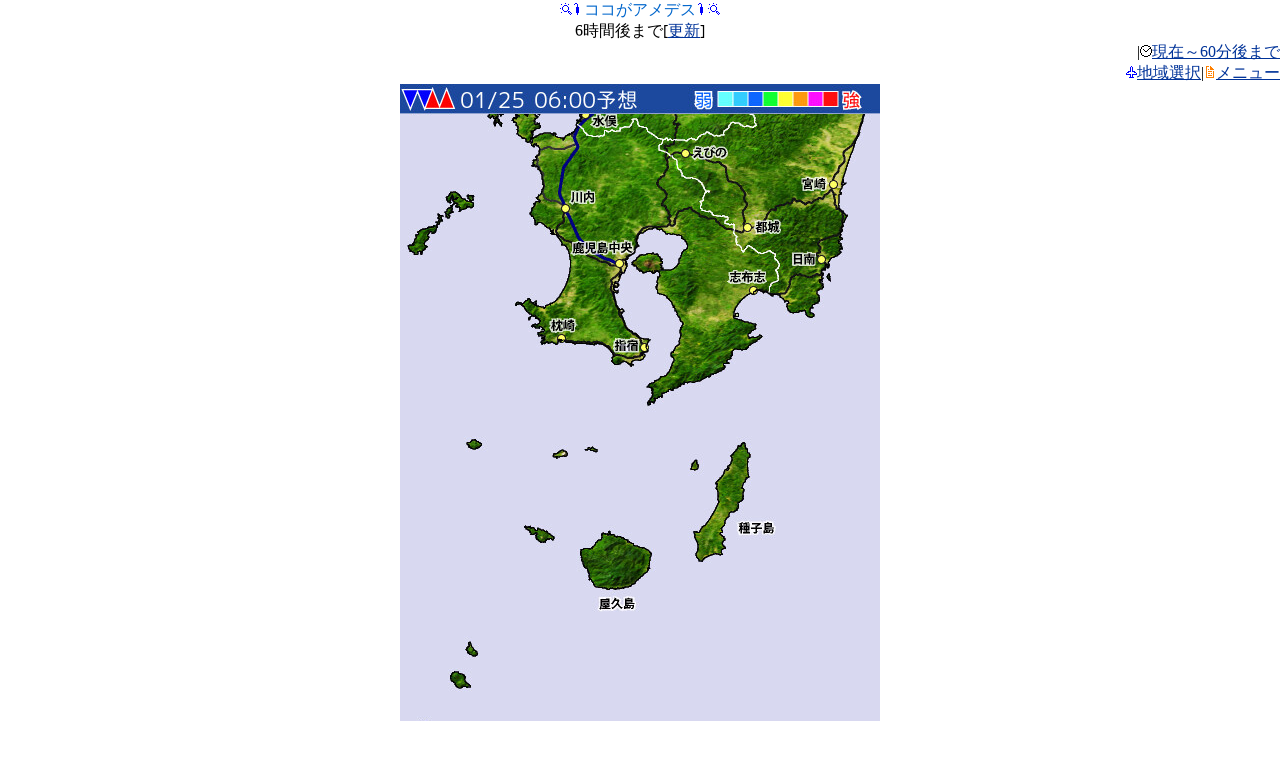

--- FILE ---
content_type: text/html
request_url: http://mobile.weathermap.jp/amedesu_srf.php?d=40000&ar=Kagoshima&tr=3
body_size: 7342
content:
<html>
<head>
<meta http-equiv="Content-Type" content="text/html; charset=UTF-8;" />
<meta name="viewport" content="width=480px;user-scalable=yes;initial-scale=1.0;maximum-scale=3.0;target-densitydpi=device-dpi;"/>
<link rel="apple-touch-icon-precomposed" href="img/bookmark.png" />


<title>ココがアメデス|モバイルWeatherMap</title>
<meta name="description" content="ウェザーマップが提供する無料の天気携帯サイト。全国天気、注意報警報、レーダー、お帰り傘ダスが見られます。"/>
<meta name="keyword" content="天気,ウェザー,台風,気象" />

<script type="text/javascript">
window.onload = function() { setTimeout(scrollTo, 100, 0, 1); }
</script>
<script type="text/javascript">
setTimeout("location.reload()",1000*60*15);
</script>

</head>
<body link="#003399" vlink="#003399" alink="#99ccff" style="padding:0; margin:0">
<a name="top"></a>

<center>
<img src="./img/i/63873.gif" alt="" border="0" width="12" height="12" /><img src="./img/i/63654.gif" alt="" border="0" width="12" height="12" /><font color="#0066cc">ココがアメデス</font><img src="./img/i/63654.gif" alt="" border="0" width="12" height="12" /><img src="./img/i/63873.gif" alt="" border="0" width="12" height="12" /><br />6時間後まで[<a href="amedesu_srf.php?d=40000&ar=Kagoshima&tr=3">更新</a>]
</center>
<div align="right">|<img src="./img/i/63838.gif" alt="" border="0" width="12" height="12" /><a href="amedesu.php?d=40000&ar=Kagoshima">現在～60分後まで</a><br /><img src="./img/i/63683.gif" alt="" border="0" width="12" height="12" /><a href="select.php?d=40000&tr=3">地域選択</a>|<img src="./img/i/63722.gif" alt="" border="0" width="12" height="12" /><a href="#menu">メニュー</a></div>
<center><img src="./rdr_nowc/SRF-F/Kagoshima_180_480x640.jpg" /></center>
<center>
<form name="timeform" method="get" action="amedesu_srf.php?d=40000&ar=Kagoshima">
<a href="amedesu_srf.php?d=40000&ar=Kagoshima&tr=2">&lt;</a>&nbsp;
<input type="hidden" name="d" value="40000" />
<input type="hidden" name="ar" value="Kagoshima" />
<select name="tr" onChange="document.forms['timeform'].submit()">
<option value="0">03:00解析</option>
<option value="1">04:00予想</option>
<option value="2">05:00予想</option>
<option value="3" selected>06:00予想</option>
<option value="4">07:00予想</option>
<option value="5">08:00予想</option>
<option value="6">09:00予想</option>
</select>
<input type="submit" value="見る" />
<a href="amedesu_srf.php?d=40000&ar=Kagoshima&tr=4">&gt;</a>&nbsp;
</form>
</center>
<center>
<a href="amedesu_srf.php?d=40000&ar=Fukue&tr=3"><img src="./img/arrow/NW.png" /></a><a href="amedesu_srf.php?d=40000&ar=Miyazaki&tr=3"><img src="./img/arrow/N.png" /></a><img src="./img/arrow/no.png" /><br /><img src="./img/arrow/no.png" /><img src="./img/arrow/center.png" /><img src="./img/arrow/no.png" /><br /><a href="amedesu_srf.php?d=40000&ar=Naze&tr=3"><img src="./img/arrow/SW.png" /></a><img src="./img/arrow/no.png" /><img src="./img/arrow/no.png" /></center>
<hr color="#99ccff" />

<a href="amedesu_srf.php?d=40000&ar=Sapporo&tr=3">札幌</a>&nbsp;
<a href="amedesu_srf.php?d=40000&ar=Aomori&tr=3">青森</a>&nbsp;
<a href="amedesu_srf.php?d=40000&ar=Sendai&tr=3">仙台</a>&nbsp;
<a href="amedesu_srf.php?d=40000&ar=Tokyo&tr=3">東京</a>&nbsp;
<a href="amedesu_srf.php?d=40000&ar=Nagoya&tr=3">名古屋</a>&nbsp;
<a href="amedesu_srf.php?d=40000&ar=Niigata&tr=3">新潟</a>&nbsp;
<a href="amedesu_srf.php?d=40000&ar=Osaka&tr=3">大阪</a>&nbsp;
<a href="amedesu_srf.php?d=40000&ar=Matsue&tr=3">松江</a>&nbsp;
<a href="amedesu_srf.php?d=40000&ar=Tokushima&tr=3">高松</a>&nbsp;
<a href="amedesu_srf.php?d=40000&ar=Fukuoka&tr=3">福岡</a>&nbsp;
<a href="amedesu_srf.php?d=40000&ar=Kagoshima&tr=3">鹿児島</a>&nbsp;
<a href="amedesu_srf.php?d=40000&ar=Naha&tr=3">那覇</a>
<hr color="#3399ff" />

表示時刻までの1時間降水量を表示しています<br />
<font color="#66ffff" size="-2">■</font>&nbsp;&nbsp;～&nbsp;1mm/h<br />
<font color="#33ccff" size="-2">■</font>&nbsp;1～&nbsp;5<br />
<font color="#0f66ff" size="-2">■</font>&nbsp;5～10<br />
<font color="#0fff33" size="-2">■</font>10～20<br />
<font color="#ffff33" size="-2">■</font>20～30<br />
<font color="#ff990f" size="-2">■</font>30～50<br />
<font color="#ff0fff" size="-2">■</font>50～75<br />
<font color="#ff0f0f" size="-2">■</font>75～<br />
<hr color="#3399ff" />

<div align="center">
<script type="text/javascript"><!--
google_ad_client = "ca-pub-6117360018772583";
/* モバイルPC表示 */
google_ad_slot = "8593063230";
google_ad_width = 468;
google_ad_height = 60;
//-->
</script>
<script type="text/javascript"
src="http://pagead2.googlesyndication.com/pagead/show_ads.js">
</script>
</div>


<hr color="#3399ff" />

<div align="right"><a href="#top">このページのトップへ</a><img src="./img/i/63898.gif" alt="" border="0" width="12" height="12" /></div>
<a name="menu"></a>
<center><img src="./img/i/63722.gif" alt="" border="0" width="12" height="12" /><font color="#0066cc">メニュー</font><img src="./img/i/63722.gif" alt="" border="0" width="12" height="12" /></center>
<div align="left">
<img src="./img/i/63964.gif" alt="" border="0" width="12" height="12" /><a href="warn.php?d=40000">警報・注意報</a><br />
<img src="./img/i/63654.gif" alt="" border="0" width="12" height="12" /><a href="amedesu.php?d=40000">ココがアメデス(雨雲)</a><br />
<img src="./img/i/63716.gif" alt="" border="0" width="12" height="12" /><a href="index.php?d=40000&h=all">ひとくち予報</a><br />
<img src="./img/i/63648.gif" alt="" border="0" width="12" height="12" /><a href="tenki.php?d=40000">全国の天気</a><br />
<img src="./img/i/63647.gif" alt="" border="0" width="12" height="12" /><a href="region.php?d=40000">各地の天気</a><br />
<img src="./img/i/63649.gif" alt="" border="0" width="12" height="12" /><a href="kasadas.php?d=40000">お帰り傘ダス</a><br />
<img src="./img/i/63714.gif" alt="" border="0" width="12" height="12" /><a href="himawari.php?d=40000">ひまわり画像</a><br />
<img src="./img/i/63873.gif" alt="" border="0" width="12" height="12" /><a href="chart.php?d=40000">天気図</a><br />
<img src="./img/i/63893.gif" alt="" border="0" width="12" height="12" /><a href="blogs.php?d=40000">予報士ブログ</a><br />
<img src="./img/i/63988.gif" alt="" border="0" width="12" height="12" /><a href="http://twtr.jp/user/wm_osaru/status?guid=ON">twitter[外部サイト]</a><br />
<img src="./img/i/63683.gif" alt="" border="0" width="12" height="12" /><a href="select.php?d=40000">地域選択</a><br />
<img src="./img/i/63721.gif" alt="" border="0" width="12" height="12" /><a href="help.php?d=40000">このサイトについて</a><br />
<img src="./img/i/63888.gif" alt="" border="0" width="12" height="12" /><a href="index.php?d=40000" accesskey="0">トップページ</a><br />
</div>

<hr color="#3399ff" />

<center>&copy;weathermap</center>
<img src="http://b06.ugo2.jp/?u=167205&amp;h=3da4b4&amp;ut=2&amp;guid=ON&amp;qM=|Az|80|mobile.weathermap.jp|%2Famedesu_srf.php%3Fd%3D40000%26ar%3DKagoshima%26tr%3D3|H|&amp;ch=UTF-8&amp;sb=%5B%E3%83%A2%E3%83%90%E3%82%A4%E3%83%ABWeatherMap%5D" alt="携帯アクセス解析" width="1" height="1" border="0" />

</body>
</html>


--- FILE ---
content_type: text/html; charset=utf-8
request_url: https://www.google.com/recaptcha/api2/aframe
body_size: 266
content:
<!DOCTYPE HTML><html><head><meta http-equiv="content-type" content="text/html; charset=UTF-8"></head><body><script nonce="sOYkzrdL4ljOuSlwbEWoDw">/** Anti-fraud and anti-abuse applications only. See google.com/recaptcha */ try{var clients={'sodar':'https://pagead2.googlesyndication.com/pagead/sodar?'};window.addEventListener("message",function(a){try{if(a.source===window.parent){var b=JSON.parse(a.data);var c=clients[b['id']];if(c){var d=document.createElement('img');d.src=c+b['params']+'&rc='+(localStorage.getItem("rc::a")?sessionStorage.getItem("rc::b"):"");window.document.body.appendChild(d);sessionStorage.setItem("rc::e",parseInt(sessionStorage.getItem("rc::e")||0)+1);localStorage.setItem("rc::h",'1769278782285');}}}catch(b){}});window.parent.postMessage("_grecaptcha_ready", "*");}catch(b){}</script></body></html>